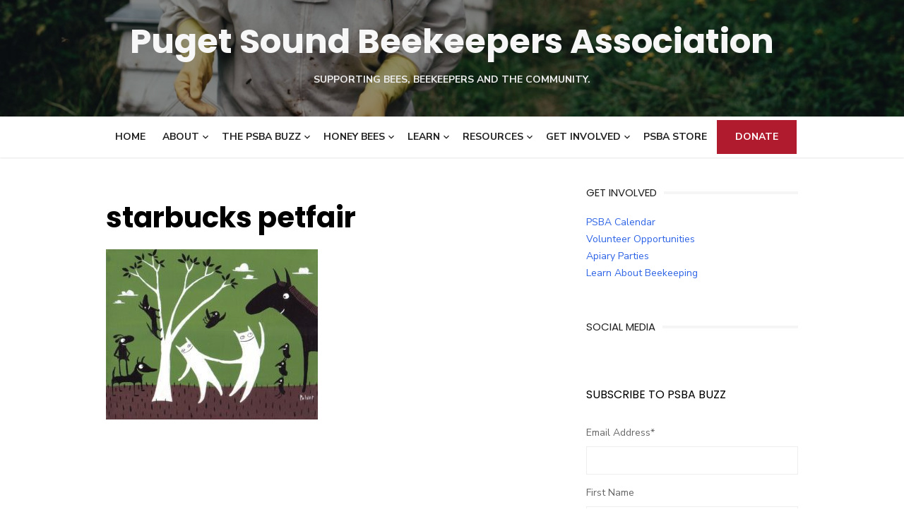

--- FILE ---
content_type: text/html; charset=UTF-8
request_url: https://pugetsoundbees.org/volunteer-at-psba/starbucks-petfair/
body_size: 13827
content:
<!DOCTYPE html>
<html lang="en-US">
<head>
	<meta charset="UTF-8">
	<meta name="viewport" content="width=device-width, initial-scale=1">
	<link rel="profile" href="https://gmpg.org/xfn/11">
		<link rel="pingback" href="https://pugetsoundbees.org/xmlrpc.php">
		<meta name='robots' content='index, follow, max-image-preview:large, max-snippet:-1, max-video-preview:-1' />

	<!-- This site is optimized with the Yoast SEO plugin v20.5 - https://yoast.com/wordpress/plugins/seo/ -->
	<title>starbucks petfair - Puget Sound Beekeepers Association</title>
	<link rel="canonical" href="https://pugetsoundbees.org/volunteer-at-psba/starbucks-petfair/" />
	<meta property="og:locale" content="en_US" />
	<meta property="og:type" content="article" />
	<meta property="og:title" content="starbucks petfair - Puget Sound Beekeepers Association" />
	<meta property="og:url" content="https://pugetsoundbees.org/volunteer-at-psba/starbucks-petfair/" />
	<meta property="og:site_name" content="Puget Sound Beekeepers Association" />
	<meta property="article:publisher" content="https://www.facebook.com/pages/Puget-Sound-Beekeepers-Association/257149984968" />
	<meta property="og:image" content="https://pugetsoundbees.org/volunteer-at-psba/starbucks-petfair" />
	<meta property="og:image:width" content="966" />
	<meta property="og:image:height" content="777" />
	<meta property="og:image:type" content="image/jpeg" />
	<script type="application/ld+json" class="yoast-schema-graph">{"@context":"https://schema.org","@graph":[{"@type":"WebPage","@id":"https://pugetsoundbees.org/volunteer-at-psba/starbucks-petfair/","url":"https://pugetsoundbees.org/volunteer-at-psba/starbucks-petfair/","name":"starbucks petfair - Puget Sound Beekeepers Association","isPartOf":{"@id":"https://pugetsoundbees.org/#website"},"primaryImageOfPage":{"@id":"https://pugetsoundbees.org/volunteer-at-psba/starbucks-petfair/#primaryimage"},"image":{"@id":"https://pugetsoundbees.org/volunteer-at-psba/starbucks-petfair/#primaryimage"},"thumbnailUrl":"https://pugetsoundbees.org/wp-content/uploads/2013/02/starbucks-petfair.jpg","datePublished":"2013-06-21T16:41:06+00:00","dateModified":"2013-06-21T16:41:06+00:00","breadcrumb":{"@id":"https://pugetsoundbees.org/volunteer-at-psba/starbucks-petfair/#breadcrumb"},"inLanguage":"en-US","potentialAction":[{"@type":"ReadAction","target":["https://pugetsoundbees.org/volunteer-at-psba/starbucks-petfair/"]}]},{"@type":"ImageObject","inLanguage":"en-US","@id":"https://pugetsoundbees.org/volunteer-at-psba/starbucks-petfair/#primaryimage","url":"https://pugetsoundbees.org/wp-content/uploads/2013/02/starbucks-petfair.jpg","contentUrl":"https://pugetsoundbees.org/wp-content/uploads/2013/02/starbucks-petfair.jpg","width":966,"height":777},{"@type":"BreadcrumbList","@id":"https://pugetsoundbees.org/volunteer-at-psba/starbucks-petfair/#breadcrumb","itemListElement":[{"@type":"ListItem","position":1,"name":"Home","item":"https://pugetsoundbees.org/"},{"@type":"ListItem","position":2,"name":"Volunteer at PSBA","item":"https://pugetsoundbees.org/volunteer-at-psba/"},{"@type":"ListItem","position":3,"name":"starbucks petfair"}]},{"@type":"WebSite","@id":"https://pugetsoundbees.org/#website","url":"https://pugetsoundbees.org/","name":"Puget Sound Beekeepers Association","description":"Supporting bees, beekeepers and the community.","potentialAction":[{"@type":"SearchAction","target":{"@type":"EntryPoint","urlTemplate":"https://pugetsoundbees.org/?s={search_term_string}"},"query-input":"required name=search_term_string"}],"inLanguage":"en-US"}]}</script>
	<!-- / Yoast SEO plugin. -->


<link rel='dns-prefetch' href='//fonts.googleapis.com' />
<link href='https://fonts.gstatic.com' crossorigin rel='preconnect' />
<link rel="alternate" type="application/rss+xml" title="Puget Sound Beekeepers Association &raquo; Feed" href="https://pugetsoundbees.org/feed/" />
<link rel="alternate" type="application/rss+xml" title="Puget Sound Beekeepers Association &raquo; Comments Feed" href="https://pugetsoundbees.org/comments/feed/" />
<link rel="alternate" type="application/rss+xml" title="Puget Sound Beekeepers Association &raquo; starbucks petfair Comments Feed" href="https://pugetsoundbees.org/volunteer-at-psba/starbucks-petfair/feed/" />
		<!-- This site uses the Google Analytics by ExactMetrics plugin v7.14.2 - Using Analytics tracking - https://www.exactmetrics.com/ -->
							<script src="//www.googletagmanager.com/gtag/js?id=UA-108249812-1"  data-cfasync="false" data-wpfc-render="false" type="text/javascript" async></script>
			<script data-cfasync="false" data-wpfc-render="false" type="text/javascript">
				var em_version = '7.14.2';
				var em_track_user = true;
				var em_no_track_reason = '';
				
								var disableStrs = [
															'ga-disable-UA-108249812-1',
									];

				/* Function to detect opted out users */
				function __gtagTrackerIsOptedOut() {
					for (var index = 0; index < disableStrs.length; index++) {
						if (document.cookie.indexOf(disableStrs[index] + '=true') > -1) {
							return true;
						}
					}

					return false;
				}

				/* Disable tracking if the opt-out cookie exists. */
				if (__gtagTrackerIsOptedOut()) {
					for (var index = 0; index < disableStrs.length; index++) {
						window[disableStrs[index]] = true;
					}
				}

				/* Opt-out function */
				function __gtagTrackerOptout() {
					for (var index = 0; index < disableStrs.length; index++) {
						document.cookie = disableStrs[index] + '=true; expires=Thu, 31 Dec 2099 23:59:59 UTC; path=/';
						window[disableStrs[index]] = true;
					}
				}

				if ('undefined' === typeof gaOptout) {
					function gaOptout() {
						__gtagTrackerOptout();
					}
				}
								window.dataLayer = window.dataLayer || [];

				window.ExactMetricsDualTracker = {
					helpers: {},
					trackers: {},
				};
				if (em_track_user) {
					function __gtagDataLayer() {
						dataLayer.push(arguments);
					}

					function __gtagTracker(type, name, parameters) {
						if (!parameters) {
							parameters = {};
						}

						if (parameters.send_to) {
							__gtagDataLayer.apply(null, arguments);
							return;
						}

						if (type === 'event') {
							
														parameters.send_to = exactmetrics_frontend.ua;
							__gtagDataLayer(type, name, parameters);
													} else {
							__gtagDataLayer.apply(null, arguments);
						}
					}

					__gtagTracker('js', new Date());
					__gtagTracker('set', {
						'developer_id.dNDMyYj': true,
											});
															__gtagTracker('config', 'UA-108249812-1', {"forceSSL":"true"} );
										window.gtag = __gtagTracker;										(function () {
						/* https://developers.google.com/analytics/devguides/collection/analyticsjs/ */
						/* ga and __gaTracker compatibility shim. */
						var noopfn = function () {
							return null;
						};
						var newtracker = function () {
							return new Tracker();
						};
						var Tracker = function () {
							return null;
						};
						var p = Tracker.prototype;
						p.get = noopfn;
						p.set = noopfn;
						p.send = function () {
							var args = Array.prototype.slice.call(arguments);
							args.unshift('send');
							__gaTracker.apply(null, args);
						};
						var __gaTracker = function () {
							var len = arguments.length;
							if (len === 0) {
								return;
							}
							var f = arguments[len - 1];
							if (typeof f !== 'object' || f === null || typeof f.hitCallback !== 'function') {
								if ('send' === arguments[0]) {
									var hitConverted, hitObject = false, action;
									if ('event' === arguments[1]) {
										if ('undefined' !== typeof arguments[3]) {
											hitObject = {
												'eventAction': arguments[3],
												'eventCategory': arguments[2],
												'eventLabel': arguments[4],
												'value': arguments[5] ? arguments[5] : 1,
											}
										}
									}
									if ('pageview' === arguments[1]) {
										if ('undefined' !== typeof arguments[2]) {
											hitObject = {
												'eventAction': 'page_view',
												'page_path': arguments[2],
											}
										}
									}
									if (typeof arguments[2] === 'object') {
										hitObject = arguments[2];
									}
									if (typeof arguments[5] === 'object') {
										Object.assign(hitObject, arguments[5]);
									}
									if ('undefined' !== typeof arguments[1].hitType) {
										hitObject = arguments[1];
										if ('pageview' === hitObject.hitType) {
											hitObject.eventAction = 'page_view';
										}
									}
									if (hitObject) {
										action = 'timing' === arguments[1].hitType ? 'timing_complete' : hitObject.eventAction;
										hitConverted = mapArgs(hitObject);
										__gtagTracker('event', action, hitConverted);
									}
								}
								return;
							}

							function mapArgs(args) {
								var arg, hit = {};
								var gaMap = {
									'eventCategory': 'event_category',
									'eventAction': 'event_action',
									'eventLabel': 'event_label',
									'eventValue': 'event_value',
									'nonInteraction': 'non_interaction',
									'timingCategory': 'event_category',
									'timingVar': 'name',
									'timingValue': 'value',
									'timingLabel': 'event_label',
									'page': 'page_path',
									'location': 'page_location',
									'title': 'page_title',
								};
								for (arg in args) {
																		if (!(!args.hasOwnProperty(arg) || !gaMap.hasOwnProperty(arg))) {
										hit[gaMap[arg]] = args[arg];
									} else {
										hit[arg] = args[arg];
									}
								}
								return hit;
							}

							try {
								f.hitCallback();
							} catch (ex) {
							}
						};
						__gaTracker.create = newtracker;
						__gaTracker.getByName = newtracker;
						__gaTracker.getAll = function () {
							return [];
						};
						__gaTracker.remove = noopfn;
						__gaTracker.loaded = true;
						window['__gaTracker'] = __gaTracker;
					})();
									} else {
										console.log("");
					(function () {
						function __gtagTracker() {
							return null;
						}

						window['__gtagTracker'] = __gtagTracker;
						window['gtag'] = __gtagTracker;
					})();
									}
			</script>
				<!-- / Google Analytics by ExactMetrics -->
		<script type="text/javascript">
window._wpemojiSettings = {"baseUrl":"https:\/\/s.w.org\/images\/core\/emoji\/14.0.0\/72x72\/","ext":".png","svgUrl":"https:\/\/s.w.org\/images\/core\/emoji\/14.0.0\/svg\/","svgExt":".svg","source":{"concatemoji":"https:\/\/pugetsoundbees.org\/wp-includes\/js\/wp-emoji-release.min.js?ver=498c8a32b0b18795de6a926e964abc1d"}};
/*! This file is auto-generated */
!function(e,a,t){var n,r,o,i=a.createElement("canvas"),p=i.getContext&&i.getContext("2d");function s(e,t){p.clearRect(0,0,i.width,i.height),p.fillText(e,0,0);e=i.toDataURL();return p.clearRect(0,0,i.width,i.height),p.fillText(t,0,0),e===i.toDataURL()}function c(e){var t=a.createElement("script");t.src=e,t.defer=t.type="text/javascript",a.getElementsByTagName("head")[0].appendChild(t)}for(o=Array("flag","emoji"),t.supports={everything:!0,everythingExceptFlag:!0},r=0;r<o.length;r++)t.supports[o[r]]=function(e){if(p&&p.fillText)switch(p.textBaseline="top",p.font="600 32px Arial",e){case"flag":return s("\ud83c\udff3\ufe0f\u200d\u26a7\ufe0f","\ud83c\udff3\ufe0f\u200b\u26a7\ufe0f")?!1:!s("\ud83c\uddfa\ud83c\uddf3","\ud83c\uddfa\u200b\ud83c\uddf3")&&!s("\ud83c\udff4\udb40\udc67\udb40\udc62\udb40\udc65\udb40\udc6e\udb40\udc67\udb40\udc7f","\ud83c\udff4\u200b\udb40\udc67\u200b\udb40\udc62\u200b\udb40\udc65\u200b\udb40\udc6e\u200b\udb40\udc67\u200b\udb40\udc7f");case"emoji":return!s("\ud83e\udef1\ud83c\udffb\u200d\ud83e\udef2\ud83c\udfff","\ud83e\udef1\ud83c\udffb\u200b\ud83e\udef2\ud83c\udfff")}return!1}(o[r]),t.supports.everything=t.supports.everything&&t.supports[o[r]],"flag"!==o[r]&&(t.supports.everythingExceptFlag=t.supports.everythingExceptFlag&&t.supports[o[r]]);t.supports.everythingExceptFlag=t.supports.everythingExceptFlag&&!t.supports.flag,t.DOMReady=!1,t.readyCallback=function(){t.DOMReady=!0},t.supports.everything||(n=function(){t.readyCallback()},a.addEventListener?(a.addEventListener("DOMContentLoaded",n,!1),e.addEventListener("load",n,!1)):(e.attachEvent("onload",n),a.attachEvent("onreadystatechange",function(){"complete"===a.readyState&&t.readyCallback()})),(e=t.source||{}).concatemoji?c(e.concatemoji):e.wpemoji&&e.twemoji&&(c(e.twemoji),c(e.wpemoji)))}(window,document,window._wpemojiSettings);
</script>
<style type="text/css">
img.wp-smiley,
img.emoji {
	display: inline !important;
	border: none !important;
	box-shadow: none !important;
	height: 1em !important;
	width: 1em !important;
	margin: 0 0.07em !important;
	vertical-align: -0.1em !important;
	background: none !important;
	padding: 0 !important;
}
</style>
	<link rel='stylesheet' id='flick-css' href='https://pugetsoundbees.org/wp-content/plugins/mailchimp/css/flick/flick.css?ver=498c8a32b0b18795de6a926e964abc1d' type='text/css' media='all' />
<link rel='stylesheet' id='mailchimpSF_main_css-css' href='https://pugetsoundbees.org/?mcsf_action=main_css&#038;ver=498c8a32b0b18795de6a926e964abc1d' type='text/css' media='all' />
<!--[if IE]>
<link rel='stylesheet' id='mailchimpSF_ie_css-css' href='https://pugetsoundbees.org/wp-content/plugins/mailchimp/css/ie.css?ver=498c8a32b0b18795de6a926e964abc1d' type='text/css' media='all' />
<![endif]-->
<link rel='stylesheet' id='wp-block-library-css' href='https://pugetsoundbees.org/wp-includes/css/dist/block-library/style.min.css?ver=498c8a32b0b18795de6a926e964abc1d' type='text/css' media='all' />
<link rel='stylesheet' id='classic-theme-styles-css' href='https://pugetsoundbees.org/wp-includes/css/classic-themes.min.css?ver=498c8a32b0b18795de6a926e964abc1d' type='text/css' media='all' />
<style id='global-styles-inline-css' type='text/css'>
body{--wp--preset--color--black: #000000;--wp--preset--color--cyan-bluish-gray: #abb8c3;--wp--preset--color--white: #ffffff;--wp--preset--color--pale-pink: #f78da7;--wp--preset--color--vivid-red: #cf2e2e;--wp--preset--color--luminous-vivid-orange: #ff6900;--wp--preset--color--luminous-vivid-amber: #fcb900;--wp--preset--color--light-green-cyan: #7bdcb5;--wp--preset--color--vivid-green-cyan: #00d084;--wp--preset--color--pale-cyan-blue: #8ed1fc;--wp--preset--color--vivid-cyan-blue: #0693e3;--wp--preset--color--vivid-purple: #9b51e0;--wp--preset--color--dark-gray: #222222;--wp--preset--color--medium-gray: #444444;--wp--preset--color--light-gray: #888888;--wp--preset--color--accent: #2e64e6;--wp--preset--gradient--vivid-cyan-blue-to-vivid-purple: linear-gradient(135deg,rgba(6,147,227,1) 0%,rgb(155,81,224) 100%);--wp--preset--gradient--light-green-cyan-to-vivid-green-cyan: linear-gradient(135deg,rgb(122,220,180) 0%,rgb(0,208,130) 100%);--wp--preset--gradient--luminous-vivid-amber-to-luminous-vivid-orange: linear-gradient(135deg,rgba(252,185,0,1) 0%,rgba(255,105,0,1) 100%);--wp--preset--gradient--luminous-vivid-orange-to-vivid-red: linear-gradient(135deg,rgba(255,105,0,1) 0%,rgb(207,46,46) 100%);--wp--preset--gradient--very-light-gray-to-cyan-bluish-gray: linear-gradient(135deg,rgb(238,238,238) 0%,rgb(169,184,195) 100%);--wp--preset--gradient--cool-to-warm-spectrum: linear-gradient(135deg,rgb(74,234,220) 0%,rgb(151,120,209) 20%,rgb(207,42,186) 40%,rgb(238,44,130) 60%,rgb(251,105,98) 80%,rgb(254,248,76) 100%);--wp--preset--gradient--blush-light-purple: linear-gradient(135deg,rgb(255,206,236) 0%,rgb(152,150,240) 100%);--wp--preset--gradient--blush-bordeaux: linear-gradient(135deg,rgb(254,205,165) 0%,rgb(254,45,45) 50%,rgb(107,0,62) 100%);--wp--preset--gradient--luminous-dusk: linear-gradient(135deg,rgb(255,203,112) 0%,rgb(199,81,192) 50%,rgb(65,88,208) 100%);--wp--preset--gradient--pale-ocean: linear-gradient(135deg,rgb(255,245,203) 0%,rgb(182,227,212) 50%,rgb(51,167,181) 100%);--wp--preset--gradient--electric-grass: linear-gradient(135deg,rgb(202,248,128) 0%,rgb(113,206,126) 100%);--wp--preset--gradient--midnight: linear-gradient(135deg,rgb(2,3,129) 0%,rgb(40,116,252) 100%);--wp--preset--duotone--dark-grayscale: url('#wp-duotone-dark-grayscale');--wp--preset--duotone--grayscale: url('#wp-duotone-grayscale');--wp--preset--duotone--purple-yellow: url('#wp-duotone-purple-yellow');--wp--preset--duotone--blue-red: url('#wp-duotone-blue-red');--wp--preset--duotone--midnight: url('#wp-duotone-midnight');--wp--preset--duotone--magenta-yellow: url('#wp-duotone-magenta-yellow');--wp--preset--duotone--purple-green: url('#wp-duotone-purple-green');--wp--preset--duotone--blue-orange: url('#wp-duotone-blue-orange');--wp--preset--font-size--small: 16px;--wp--preset--font-size--medium: 20px;--wp--preset--font-size--large: 24px;--wp--preset--font-size--x-large: 42px;--wp--preset--font-size--normal: 18px;--wp--preset--font-size--huge: 32px;--wp--preset--spacing--20: 0.44rem;--wp--preset--spacing--30: 0.67rem;--wp--preset--spacing--40: 1rem;--wp--preset--spacing--50: 1.5rem;--wp--preset--spacing--60: 2.25rem;--wp--preset--spacing--70: 3.38rem;--wp--preset--spacing--80: 5.06rem;--wp--preset--shadow--natural: 6px 6px 9px rgba(0, 0, 0, 0.2);--wp--preset--shadow--deep: 12px 12px 50px rgba(0, 0, 0, 0.4);--wp--preset--shadow--sharp: 6px 6px 0px rgba(0, 0, 0, 0.2);--wp--preset--shadow--outlined: 6px 6px 0px -3px rgba(255, 255, 255, 1), 6px 6px rgba(0, 0, 0, 1);--wp--preset--shadow--crisp: 6px 6px 0px rgba(0, 0, 0, 1);}:where(.is-layout-flex){gap: 0.5em;}body .is-layout-flow > .alignleft{float: left;margin-inline-start: 0;margin-inline-end: 2em;}body .is-layout-flow > .alignright{float: right;margin-inline-start: 2em;margin-inline-end: 0;}body .is-layout-flow > .aligncenter{margin-left: auto !important;margin-right: auto !important;}body .is-layout-constrained > .alignleft{float: left;margin-inline-start: 0;margin-inline-end: 2em;}body .is-layout-constrained > .alignright{float: right;margin-inline-start: 2em;margin-inline-end: 0;}body .is-layout-constrained > .aligncenter{margin-left: auto !important;margin-right: auto !important;}body .is-layout-constrained > :where(:not(.alignleft):not(.alignright):not(.alignfull)){max-width: var(--wp--style--global--content-size);margin-left: auto !important;margin-right: auto !important;}body .is-layout-constrained > .alignwide{max-width: var(--wp--style--global--wide-size);}body .is-layout-flex{display: flex;}body .is-layout-flex{flex-wrap: wrap;align-items: center;}body .is-layout-flex > *{margin: 0;}:where(.wp-block-columns.is-layout-flex){gap: 2em;}.has-black-color{color: var(--wp--preset--color--black) !important;}.has-cyan-bluish-gray-color{color: var(--wp--preset--color--cyan-bluish-gray) !important;}.has-white-color{color: var(--wp--preset--color--white) !important;}.has-pale-pink-color{color: var(--wp--preset--color--pale-pink) !important;}.has-vivid-red-color{color: var(--wp--preset--color--vivid-red) !important;}.has-luminous-vivid-orange-color{color: var(--wp--preset--color--luminous-vivid-orange) !important;}.has-luminous-vivid-amber-color{color: var(--wp--preset--color--luminous-vivid-amber) !important;}.has-light-green-cyan-color{color: var(--wp--preset--color--light-green-cyan) !important;}.has-vivid-green-cyan-color{color: var(--wp--preset--color--vivid-green-cyan) !important;}.has-pale-cyan-blue-color{color: var(--wp--preset--color--pale-cyan-blue) !important;}.has-vivid-cyan-blue-color{color: var(--wp--preset--color--vivid-cyan-blue) !important;}.has-vivid-purple-color{color: var(--wp--preset--color--vivid-purple) !important;}.has-black-background-color{background-color: var(--wp--preset--color--black) !important;}.has-cyan-bluish-gray-background-color{background-color: var(--wp--preset--color--cyan-bluish-gray) !important;}.has-white-background-color{background-color: var(--wp--preset--color--white) !important;}.has-pale-pink-background-color{background-color: var(--wp--preset--color--pale-pink) !important;}.has-vivid-red-background-color{background-color: var(--wp--preset--color--vivid-red) !important;}.has-luminous-vivid-orange-background-color{background-color: var(--wp--preset--color--luminous-vivid-orange) !important;}.has-luminous-vivid-amber-background-color{background-color: var(--wp--preset--color--luminous-vivid-amber) !important;}.has-light-green-cyan-background-color{background-color: var(--wp--preset--color--light-green-cyan) !important;}.has-vivid-green-cyan-background-color{background-color: var(--wp--preset--color--vivid-green-cyan) !important;}.has-pale-cyan-blue-background-color{background-color: var(--wp--preset--color--pale-cyan-blue) !important;}.has-vivid-cyan-blue-background-color{background-color: var(--wp--preset--color--vivid-cyan-blue) !important;}.has-vivid-purple-background-color{background-color: var(--wp--preset--color--vivid-purple) !important;}.has-black-border-color{border-color: var(--wp--preset--color--black) !important;}.has-cyan-bluish-gray-border-color{border-color: var(--wp--preset--color--cyan-bluish-gray) !important;}.has-white-border-color{border-color: var(--wp--preset--color--white) !important;}.has-pale-pink-border-color{border-color: var(--wp--preset--color--pale-pink) !important;}.has-vivid-red-border-color{border-color: var(--wp--preset--color--vivid-red) !important;}.has-luminous-vivid-orange-border-color{border-color: var(--wp--preset--color--luminous-vivid-orange) !important;}.has-luminous-vivid-amber-border-color{border-color: var(--wp--preset--color--luminous-vivid-amber) !important;}.has-light-green-cyan-border-color{border-color: var(--wp--preset--color--light-green-cyan) !important;}.has-vivid-green-cyan-border-color{border-color: var(--wp--preset--color--vivid-green-cyan) !important;}.has-pale-cyan-blue-border-color{border-color: var(--wp--preset--color--pale-cyan-blue) !important;}.has-vivid-cyan-blue-border-color{border-color: var(--wp--preset--color--vivid-cyan-blue) !important;}.has-vivid-purple-border-color{border-color: var(--wp--preset--color--vivid-purple) !important;}.has-vivid-cyan-blue-to-vivid-purple-gradient-background{background: var(--wp--preset--gradient--vivid-cyan-blue-to-vivid-purple) !important;}.has-light-green-cyan-to-vivid-green-cyan-gradient-background{background: var(--wp--preset--gradient--light-green-cyan-to-vivid-green-cyan) !important;}.has-luminous-vivid-amber-to-luminous-vivid-orange-gradient-background{background: var(--wp--preset--gradient--luminous-vivid-amber-to-luminous-vivid-orange) !important;}.has-luminous-vivid-orange-to-vivid-red-gradient-background{background: var(--wp--preset--gradient--luminous-vivid-orange-to-vivid-red) !important;}.has-very-light-gray-to-cyan-bluish-gray-gradient-background{background: var(--wp--preset--gradient--very-light-gray-to-cyan-bluish-gray) !important;}.has-cool-to-warm-spectrum-gradient-background{background: var(--wp--preset--gradient--cool-to-warm-spectrum) !important;}.has-blush-light-purple-gradient-background{background: var(--wp--preset--gradient--blush-light-purple) !important;}.has-blush-bordeaux-gradient-background{background: var(--wp--preset--gradient--blush-bordeaux) !important;}.has-luminous-dusk-gradient-background{background: var(--wp--preset--gradient--luminous-dusk) !important;}.has-pale-ocean-gradient-background{background: var(--wp--preset--gradient--pale-ocean) !important;}.has-electric-grass-gradient-background{background: var(--wp--preset--gradient--electric-grass) !important;}.has-midnight-gradient-background{background: var(--wp--preset--gradient--midnight) !important;}.has-small-font-size{font-size: var(--wp--preset--font-size--small) !important;}.has-medium-font-size{font-size: var(--wp--preset--font-size--medium) !important;}.has-large-font-size{font-size: var(--wp--preset--font-size--large) !important;}.has-x-large-font-size{font-size: var(--wp--preset--font-size--x-large) !important;}
.wp-block-navigation a:where(:not(.wp-element-button)){color: inherit;}
:where(.wp-block-columns.is-layout-flex){gap: 2em;}
.wp-block-pullquote{font-size: 1.5em;line-height: 1.6;}
</style>
<link rel='stylesheet' id='page-list-style-css' href='https://pugetsoundbees.org/wp-content/plugins/page-list/css/page-list.css?ver=5.4' type='text/css' media='all' />
<link rel='stylesheet' id='searchandfilter-css' href='https://pugetsoundbees.org/wp-content/plugins/search-filter/style.css?ver=1' type='text/css' media='all' />
<link rel='stylesheet' id='wired-impact-volunteer-management-css' href='https://pugetsoundbees.org/wp-content/plugins/wired-impact-volunteer-management/frontend/css/wi-volunteer-management-public.css?ver=1.4.9' type='text/css' media='all' />
<link rel='stylesheet' id='wspsc-style-css' href='https://pugetsoundbees.org/wp-content/plugins/wordpress-simple-paypal-shopping-cart/wp_shopping_cart_style.css?ver=4.6.4' type='text/css' media='all' />
<link rel='stylesheet' id='type-social-icons-css' href='https://pugetsoundbees.org/wp-content/themes/type/assets/css/socicon.min.css?ver=3.5.2' type='text/css' media='all' />
<link rel='stylesheet' id='chld_thm_cfg_parent-css' href='https://pugetsoundbees.org/wp-content/themes/type/style.css?ver=498c8a32b0b18795de6a926e964abc1d' type='text/css' media='all' />
<link rel='stylesheet' id='type-fonts-css' href='https://fonts.googleapis.com/css?family=Nunito+Sans%3A400%2C700%2C300%2C400italic%2C700italic%7CPoppins%3A400%2C700&#038;subset=latin%2Clatin-ext&#038;display=swap' type='text/css' media='all' />
<link rel='stylesheet' id='type-material-icons-css' href='https://fonts.googleapis.com/icon?family=Material+Icons&#038;display=swap' type='text/css' media='all' />
<link rel='stylesheet' id='type-style-css' href='https://pugetsoundbees.org/wp-content/themes/type-child/style.css?ver=1.0.8.1517792641' type='text/css' media='all' />
<style id='type-style-inline-css' type='text/css'>

	.site-logo {max-width: none;}
	.site-logo .custom-logo-link {
		display: inline-block;
		line-height: 1;
	}
		.site-logo .custom-logo-link {max-width: 180px;}
		@media screen and (min-width: 720px) {
		.site-logo .custom-logo-link {max-width: 200px;}
		}.header-image {padding-top: 20px;padding-bottom: 20px;}
		.header-image:before {
		content: '';
		position: absolute;
		left: 0;
		top: 0;
		width: 100%;
		height: 100%;
		background-color: #000;
		}.header-image:before {opacity: 0.40;}.site-description {color: #ededed;}
</style>
<script type='text/javascript' src='https://pugetsoundbees.org/wp-content/plugins/jquery-updater/js/jquery-3.6.4.min.js?ver=3.6.4' id='jquery-core-js'></script>
<script type='text/javascript' src='https://pugetsoundbees.org/wp-content/plugins/jquery-updater/js/jquery-migrate-3.4.0.min.js?ver=3.4.0' id='jquery-migrate-js'></script>
<script type='text/javascript' src='https://pugetsoundbees.org/wp-content/plugins/dropdown-menu-widget/scripts/include.js?ver=498c8a32b0b18795de6a926e964abc1d' id='dropdown-ie-support-js'></script>
<script type='text/javascript' src='https://pugetsoundbees.org/wp-includes/js/jquery/ui/core.min.js?ver=1.13.2' id='jquery-ui-core-js'></script>
<script type='text/javascript' src='https://pugetsoundbees.org/wp-content/plugins/mailchimp/js/datepicker.js?ver=498c8a32b0b18795de6a926e964abc1d' id='datepicker-js'></script>
<script type='text/javascript' src='https://pugetsoundbees.org/wp-content/plugins/google-analytics-dashboard-for-wp/assets/js/frontend-gtag.min.js?ver=7.14.2' id='exactmetrics-frontend-script-js'></script>
<script data-cfasync="false" data-wpfc-render="false" type="text/javascript" id='exactmetrics-frontend-script-js-extra'>/* <![CDATA[ */
var exactmetrics_frontend = {"js_events_tracking":"true","download_extensions":"zip,mp3,mpeg,pdf,docx,pptx,xlsx,rar","inbound_paths":"[{\"path\":\"\\\/go\\\/\",\"label\":\"affiliate\"},{\"path\":\"\\\/recommend\\\/\",\"label\":\"affiliate\"}]","home_url":"https:\/\/pugetsoundbees.org","hash_tracking":"false","ua":"UA-108249812-1","v4_id":""};/* ]]> */
</script>
<script type='text/javascript' id='wired-impact-volunteer-management-js-extra'>
/* <![CDATA[ */
var wivm_ajax = {"ajaxurl":"https:\/\/pugetsoundbees.org\/wp-admin\/admin-ajax.php"};
/* ]]> */
</script>
<script type='text/javascript' src='https://pugetsoundbees.org/wp-content/plugins/wired-impact-volunteer-management/frontend/js/wi-volunteer-management-public.js?ver=1.4.9' id='wired-impact-volunteer-management-js'></script>
<link rel="https://api.w.org/" href="https://pugetsoundbees.org/wp-json/" /><link rel="alternate" type="application/json" href="https://pugetsoundbees.org/wp-json/wp/v2/media/1462" /><link rel="EditURI" type="application/rsd+xml" title="RSD" href="https://pugetsoundbees.org/xmlrpc.php?rsd" />
<link rel="wlwmanifest" type="application/wlwmanifest+xml" href="https://pugetsoundbees.org/wp-includes/wlwmanifest.xml" />

<link rel='shortlink' href='https://pugetsoundbees.org/?p=1462' />
<link rel="alternate" type="application/json+oembed" href="https://pugetsoundbees.org/wp-json/oembed/1.0/embed?url=https%3A%2F%2Fpugetsoundbees.org%2Fvolunteer-at-psba%2Fstarbucks-petfair%2F" />
<link rel="alternate" type="text/xml+oembed" href="https://pugetsoundbees.org/wp-json/oembed/1.0/embed?url=https%3A%2F%2Fpugetsoundbees.org%2Fvolunteer-at-psba%2Fstarbucks-petfair%2F&#038;format=xml" />
<script type="text/javascript">
        jQuery(function($) {
            $('.date-pick').each(function() {
                var format = $(this).data('format') || 'mm/dd/yyyy';
                format = format.replace(/yyyy/i, 'yy');
                $(this).datepicker({
                    autoFocusNextInput: true,
                    constrainInput: false,
                    changeMonth: true,
                    changeYear: true,
                    beforeShow: function(input, inst) { $('#ui-datepicker-div').addClass('show'); },
                    dateFormat: format.toLowerCase(),
                });
            });
            d = new Date();
            $('.birthdate-pick').each(function() {
                var format = $(this).data('format') || 'mm/dd';
                format = format.replace(/yyyy/i, 'yy');
                $(this).datepicker({
                    autoFocusNextInput: true,
                    constrainInput: false,
                    changeMonth: true,
                    changeYear: false,
                    minDate: new Date(d.getFullYear(), 1-1, 1),
                    maxDate: new Date(d.getFullYear(), 12-1, 31),
                    beforeShow: function(input, inst) { $('#ui-datepicker-div').removeClass('show'); },
                    dateFormat: format.toLowerCase(),
                });

            });

        });
    </script>

<!-- WP Menubar 5.8.1: start CSS -->
<link rel="stylesheet" href="https://pugetsoundbees.org/wp-content/plugins/menubar/templates/Superfish/ssf-yellow.css" type="text/css" media="screen" />
<!-- WP Menubar 5.8.1: end CSS -->
<script type="text/javascript">
(function(url){
	if(/(?:Chrome\/26\.0\.1410\.63 Safari\/537\.31|WordfenceTestMonBot)/.test(navigator.userAgent)){ return; }
	var addEvent = function(evt, handler) {
		if (window.addEventListener) {
			document.addEventListener(evt, handler, false);
		} else if (window.attachEvent) {
			document.attachEvent('on' + evt, handler);
		}
	};
	var removeEvent = function(evt, handler) {
		if (window.removeEventListener) {
			document.removeEventListener(evt, handler, false);
		} else if (window.detachEvent) {
			document.detachEvent('on' + evt, handler);
		}
	};
	var evts = 'contextmenu dblclick drag dragend dragenter dragleave dragover dragstart drop keydown keypress keyup mousedown mousemove mouseout mouseover mouseup mousewheel scroll'.split(' ');
	var logHuman = function() {
		if (window.wfLogHumanRan) { return; }
		window.wfLogHumanRan = true;
		var wfscr = document.createElement('script');
		wfscr.type = 'text/javascript';
		wfscr.async = true;
		wfscr.src = url + '&r=' + Math.random();
		(document.getElementsByTagName('head')[0]||document.getElementsByTagName('body')[0]).appendChild(wfscr);
		for (var i = 0; i < evts.length; i++) {
			removeEvent(evts[i], logHuman);
		}
	};
	for (var i = 0; i < evts.length; i++) {
		addEvent(evts[i], logHuman);
	}
})('//pugetsoundbees.org/?wordfence_lh=1&hid=EFCFBE63525EF846A779B91AA48195E4');
</script>
<!-- WP Simple Shopping Cart plugin v4.6.4 - https://www.tipsandtricks-hq.com/wordpress-simple-paypal-shopping-cart-plugin-768/ -->

	<script type="text/javascript">
	<!--
	//
	function ReadForm (obj1, tst)
	{
	    // Read the user form
	    var i,j,pos;
	    val_total="";val_combo="";

	    for (i=0; i<obj1.length; i++)
	    {
	        // run entire form
	        obj = obj1.elements[i];           // a form element

	        if (obj.type == "select-one")
	        {   // just selects
	            if (obj.name == "quantity" ||
	                obj.name == "amount") continue;
		        pos = obj.selectedIndex;        // which option selected
		        val = obj.options[pos].value;   // selected value
		        val_combo = val_combo + " (" + val + ")";
	        }
	    }
		// Now summarize everything we have processed above
		val_total = obj1.product_tmp.value + val_combo;
		obj1.wspsc_product.value = val_total;
	}
	//-->
	</script>

<!-- Dropdown Menu Widget Styles by shailan (https://metinsaylan.com) v1.9.7 on wp6.2.8 -->
<link rel="stylesheet" href="https://pugetsoundbees.org/wp-content/plugins/dropdown-menu-widget/css/shailan-dropdown.min.css" type="text/css" />
<style type="text/css" media="all">
	ul.dropdown li a { font-size:14px; }
	ul.dropdown { white-space: nowrap; }
	/* Selected overlay: shadow */
	.shailan-dropdown-menu .dropdown-horizontal-container, ul.dropdown li{ background-color:#feeb84; }
	ul.dropdown a,
	ul.dropdown a:link,
	ul.dropdown a:visited,
	ul.dropdown li { color: #4d433a; }
	ul.dropdown a:hover,
	ul.dropdown li:hover { color: #fff; }
	ul.dropdown a:active	{ color: #fff; }

	ul.dropdown li.hover a, ul.dropdown li:hover a{ background-color: #feeb84; }
	ul.dropdown li.hover ul li, ul.dropdown li:hover ul li{ background-color: #feeb84;
		color: #4d433a; }

	ul.dropdown li.hover ul li.hover, ul.dropdown li:hover ul li:hover { background-image: none; }
	ul.dropdown li.hover a:hover, ul.dropdown li:hover a:hover { background-color: #feeb84; }

	ul.dropdown ul{ background-image:none; background-color:#feeb84; border:1px solid #feeb84; }
	ul.dropdown-vertical li { border-bottom:1px solid #feeb84; }
	
	/** Show submenus */
	ul.dropdown li:hover > ul, ul.dropdown li.hover ul{ display: block; }

	/** Show current submenu */
	ul.dropdown li.hover ul, ul.dropdown ul li.hover ul, ul.dropdown ul ul li.hover ul, ul.dropdown ul ul ul li.hover ul, ul.dropdown ul ul ul ul li.hover ul , ul.dropdown li:hover ul, ul.dropdown ul li:hover ul, ul.dropdown ul ul li:hover ul, ul.dropdown ul ul ul li:hover ul, ul.dropdown ul ul ul ul li:hover ul { display: block; }

			
ul.dropdown li.parent>a{
	padding-right:25px;
}
ul.dropdown li.parent>a:after{
	content:""; position:absolute; top: 45%; right:6px;width:0;height:0;
	border-top:4px solid rgba(0,0,0,0.5);border-right:4px solid transparent;border-left:4px solid transparent }
ul.dropdown li.parent:hover>a:after{
	content:"";position:absolute; top: 45%; right:6px; width:0; height:0;
	border-top:4px solid rgba(0,0,0,0.5);border-right:4px solid transparent;border-left:4px solid transparent }
ul.dropdown li li.parent>a:after{
	content:"";position:absolute;top: 40%; right:5px;width:0;height:0;
	border-left:4px solid rgba(0,0,0,0.5);border-top:4px solid transparent;border-bottom:4px solid transparent }
ul.dropdown li li.parent:hover>a:after{
	content:"";position:absolute;top: 40%; right:5px;width:0;height:0;
	border-left:4px solid rgba(0,0,0,0.5);border-top:4px solid transparent;border-bottom:4px solid transparent }


</style>
<!-- /Dropdown Menu Widget Styles -->

 	<style type="text/css">
			.site-title a, .site-title a:hover {
			color: #f7f7f7;
		}
		</style>
			<style type="text/css" id="wp-custom-css">
			#site-navigation  ul li.menu-item-5505 a 
{
	color: white;
	font-weight: bold;
	padding: 4px 26px;
	background-color: #B01B2E;
	
}
.featured-overlay .entry-meta
{
	display: none;
}
#comments
{
	display: none;
}
.header-image {
    height: 125px;
}
.entry-category {
	display: none;
}
		</style>
		</head>
<body data-rsssl=1 class="attachment attachment-template-default attachmentid-1462 attachment-jpeg wp-embed-responsive group-blog header-layout1 fimg-classic content-sidebar" >

<a class="skip-link screen-reader-text" href="#content">Skip to content</a><svg xmlns="http://www.w3.org/2000/svg" viewBox="0 0 0 0" width="0" height="0" focusable="false" role="none" style="visibility: hidden; position: absolute; left: -9999px; overflow: hidden;" ><defs><filter id="wp-duotone-dark-grayscale"><feColorMatrix color-interpolation-filters="sRGB" type="matrix" values=" .299 .587 .114 0 0 .299 .587 .114 0 0 .299 .587 .114 0 0 .299 .587 .114 0 0 " /><feComponentTransfer color-interpolation-filters="sRGB" ><feFuncR type="table" tableValues="0 0.49803921568627" /><feFuncG type="table" tableValues="0 0.49803921568627" /><feFuncB type="table" tableValues="0 0.49803921568627" /><feFuncA type="table" tableValues="1 1" /></feComponentTransfer><feComposite in2="SourceGraphic" operator="in" /></filter></defs></svg><svg xmlns="http://www.w3.org/2000/svg" viewBox="0 0 0 0" width="0" height="0" focusable="false" role="none" style="visibility: hidden; position: absolute; left: -9999px; overflow: hidden;" ><defs><filter id="wp-duotone-grayscale"><feColorMatrix color-interpolation-filters="sRGB" type="matrix" values=" .299 .587 .114 0 0 .299 .587 .114 0 0 .299 .587 .114 0 0 .299 .587 .114 0 0 " /><feComponentTransfer color-interpolation-filters="sRGB" ><feFuncR type="table" tableValues="0 1" /><feFuncG type="table" tableValues="0 1" /><feFuncB type="table" tableValues="0 1" /><feFuncA type="table" tableValues="1 1" /></feComponentTransfer><feComposite in2="SourceGraphic" operator="in" /></filter></defs></svg><svg xmlns="http://www.w3.org/2000/svg" viewBox="0 0 0 0" width="0" height="0" focusable="false" role="none" style="visibility: hidden; position: absolute; left: -9999px; overflow: hidden;" ><defs><filter id="wp-duotone-purple-yellow"><feColorMatrix color-interpolation-filters="sRGB" type="matrix" values=" .299 .587 .114 0 0 .299 .587 .114 0 0 .299 .587 .114 0 0 .299 .587 .114 0 0 " /><feComponentTransfer color-interpolation-filters="sRGB" ><feFuncR type="table" tableValues="0.54901960784314 0.98823529411765" /><feFuncG type="table" tableValues="0 1" /><feFuncB type="table" tableValues="0.71764705882353 0.25490196078431" /><feFuncA type="table" tableValues="1 1" /></feComponentTransfer><feComposite in2="SourceGraphic" operator="in" /></filter></defs></svg><svg xmlns="http://www.w3.org/2000/svg" viewBox="0 0 0 0" width="0" height="0" focusable="false" role="none" style="visibility: hidden; position: absolute; left: -9999px; overflow: hidden;" ><defs><filter id="wp-duotone-blue-red"><feColorMatrix color-interpolation-filters="sRGB" type="matrix" values=" .299 .587 .114 0 0 .299 .587 .114 0 0 .299 .587 .114 0 0 .299 .587 .114 0 0 " /><feComponentTransfer color-interpolation-filters="sRGB" ><feFuncR type="table" tableValues="0 1" /><feFuncG type="table" tableValues="0 0.27843137254902" /><feFuncB type="table" tableValues="0.5921568627451 0.27843137254902" /><feFuncA type="table" tableValues="1 1" /></feComponentTransfer><feComposite in2="SourceGraphic" operator="in" /></filter></defs></svg><svg xmlns="http://www.w3.org/2000/svg" viewBox="0 0 0 0" width="0" height="0" focusable="false" role="none" style="visibility: hidden; position: absolute; left: -9999px; overflow: hidden;" ><defs><filter id="wp-duotone-midnight"><feColorMatrix color-interpolation-filters="sRGB" type="matrix" values=" .299 .587 .114 0 0 .299 .587 .114 0 0 .299 .587 .114 0 0 .299 .587 .114 0 0 " /><feComponentTransfer color-interpolation-filters="sRGB" ><feFuncR type="table" tableValues="0 0" /><feFuncG type="table" tableValues="0 0.64705882352941" /><feFuncB type="table" tableValues="0 1" /><feFuncA type="table" tableValues="1 1" /></feComponentTransfer><feComposite in2="SourceGraphic" operator="in" /></filter></defs></svg><svg xmlns="http://www.w3.org/2000/svg" viewBox="0 0 0 0" width="0" height="0" focusable="false" role="none" style="visibility: hidden; position: absolute; left: -9999px; overflow: hidden;" ><defs><filter id="wp-duotone-magenta-yellow"><feColorMatrix color-interpolation-filters="sRGB" type="matrix" values=" .299 .587 .114 0 0 .299 .587 .114 0 0 .299 .587 .114 0 0 .299 .587 .114 0 0 " /><feComponentTransfer color-interpolation-filters="sRGB" ><feFuncR type="table" tableValues="0.78039215686275 1" /><feFuncG type="table" tableValues="0 0.94901960784314" /><feFuncB type="table" tableValues="0.35294117647059 0.47058823529412" /><feFuncA type="table" tableValues="1 1" /></feComponentTransfer><feComposite in2="SourceGraphic" operator="in" /></filter></defs></svg><svg xmlns="http://www.w3.org/2000/svg" viewBox="0 0 0 0" width="0" height="0" focusable="false" role="none" style="visibility: hidden; position: absolute; left: -9999px; overflow: hidden;" ><defs><filter id="wp-duotone-purple-green"><feColorMatrix color-interpolation-filters="sRGB" type="matrix" values=" .299 .587 .114 0 0 .299 .587 .114 0 0 .299 .587 .114 0 0 .299 .587 .114 0 0 " /><feComponentTransfer color-interpolation-filters="sRGB" ><feFuncR type="table" tableValues="0.65098039215686 0.40392156862745" /><feFuncG type="table" tableValues="0 1" /><feFuncB type="table" tableValues="0.44705882352941 0.4" /><feFuncA type="table" tableValues="1 1" /></feComponentTransfer><feComposite in2="SourceGraphic" operator="in" /></filter></defs></svg><svg xmlns="http://www.w3.org/2000/svg" viewBox="0 0 0 0" width="0" height="0" focusable="false" role="none" style="visibility: hidden; position: absolute; left: -9999px; overflow: hidden;" ><defs><filter id="wp-duotone-blue-orange"><feColorMatrix color-interpolation-filters="sRGB" type="matrix" values=" .299 .587 .114 0 0 .299 .587 .114 0 0 .299 .587 .114 0 0 .299 .587 .114 0 0 " /><feComponentTransfer color-interpolation-filters="sRGB" ><feFuncR type="table" tableValues="0.098039215686275 1" /><feFuncG type="table" tableValues="0 0.66274509803922" /><feFuncB type="table" tableValues="0.84705882352941 0.41960784313725" /><feFuncA type="table" tableValues="1 1" /></feComponentTransfer><feComposite in2="SourceGraphic" operator="in" /></filter></defs></svg>
<div id="page" class="site">

	<div class="mobile-navbar clear">
		<div id="menu-toggle" on="tap:AMP.setState({ampmenu: !ampmenu})" class="menu-toggle" title="Menu">
			<span class="button-toggle"></span>
		</div>
			</div>
	<div id="mobile-sidebar" [class]="ampmenu ? 'mobile-sidebar toggled-on' : 'mobile-sidebar'"  class="mobile-sidebar">
		
	<nav id="mobile-navigation" class="main-navigation mobile-navigation" aria-label="Mobile Menu">
		<ul id="mobile-menu" class="main-menu mobile-menu"><li id="menu-item-5508" class="menu-item menu-item-type-custom menu-item-object-custom menu-item-home menu-item-5508"><a href="https://pugetsoundbees.org/">Home</a></li>
<li id="menu-item-89" class="menu-item menu-item-type-post_type menu-item-object-page menu-item-has-children menu-item-89"><a href="https://pugetsoundbees.org/about/">About</a><button class="dropdown-toggle" aria-expanded="false"><span class="screen-reader-text">Show sub menu</span></button>
<ul class="sub-menu">
	<li id="menu-item-5535" class="menu-item menu-item-type-post_type menu-item-object-page menu-item-5535"><a href="https://pugetsoundbees.org/about/">About PSBA</a></li>
	<li id="menu-item-211" class="menu-item menu-item-type-post_type menu-item-object-page menu-item-211"><a href="https://pugetsoundbees.org/about/meetings/">Meetings</a></li>
	<li id="menu-item-375" class="menu-item menu-item-type-post_type menu-item-object-page menu-item-375"><a href="https://pugetsoundbees.org/membership/">Membership</a></li>
	<li id="menu-item-104" class="menu-item menu-item-type-post_type menu-item-object-page menu-item-104"><a href="https://pugetsoundbees.org/officers/">PSBA Leadership</a></li>
	<li id="menu-item-2771" class="menu-item menu-item-type-post_type menu-item-object-page menu-item-2771"><a href="https://pugetsoundbees.org/events/">Event Calendar</a></li>
	<li id="menu-item-4143" class="menu-item menu-item-type-post_type menu-item-object-page menu-item-4143"><a href="https://pugetsoundbees.org/apiary-parties/">Apiary Parties</a></li>
</ul>
</li>
<li id="menu-item-704" class="menu-item menu-item-type-taxonomy menu-item-object-category menu-item-has-children menu-item-704"><a href="https://pugetsoundbees.org/category/psba-buzz/">The PSBA Buzz</a><button class="dropdown-toggle" aria-expanded="false"><span class="screen-reader-text">Show sub menu</span></button>
<ul class="sub-menu">
	<li id="menu-item-5536" class="menu-item menu-item-type-taxonomy menu-item-object-category menu-item-5536"><a href="https://pugetsoundbees.org/category/psba-buzz/">Read The PSBA Buzz</a></li>
	<li id="menu-item-103" class="menu-item menu-item-type-post_type menu-item-object-page menu-item-103"><a title="PSBA Newsletters" href="https://pugetsoundbees.org/newsletters/">Newsletters</a></li>
</ul>
</li>
<li id="menu-item-5517" class="menu-item menu-item-type-post_type menu-item-object-page menu-item-has-children menu-item-5517"><a href="https://pugetsoundbees.org/honeybees-101/">Honey Bees</a><button class="dropdown-toggle" aria-expanded="false"><span class="screen-reader-text">Show sub menu</span></button>
<ul class="sub-menu">
	<li id="menu-item-99" class="menu-item menu-item-type-post_type menu-item-object-page menu-item-99"><a href="https://pugetsoundbees.org/honeybees-101/">Honey Bees 101</a></li>
	<li id="menu-item-91" class="menu-item menu-item-type-post_type menu-item-object-page menu-item-91"><a href="https://pugetsoundbees.org/bee-friendly-gardening/">Bee-Friendly Gardening</a></li>
	<li id="menu-item-4822" class="menu-item menu-item-type-post_type menu-item-object-page menu-item-4822"><a href="https://pugetsoundbees.org/seeds-for-bees/">Seeds For Bees</a></li>
</ul>
</li>
<li id="menu-item-100" class="menu-item menu-item-type-post_type menu-item-object-page menu-item-has-children menu-item-100"><a href="https://pugetsoundbees.org/learn/">Learn</a><button class="dropdown-toggle" aria-expanded="false"><span class="screen-reader-text">Show sub menu</span></button>
<ul class="sub-menu">
	<li id="menu-item-5539" class="menu-item menu-item-type-post_type menu-item-object-page menu-item-5539"><a href="https://pugetsoundbees.org/learn/">Learn</a></li>
	<li id="menu-item-2387" class="menu-item menu-item-type-post_type menu-item-object-page menu-item-2387"><a href="https://pugetsoundbees.org/monthly-lesson/">Monthly Lesson</a></li>
	<li id="menu-item-4059" class="menu-item menu-item-type-post_type menu-item-object-page menu-item-4059"><a href="https://pugetsoundbees.org/apiary-parties/">Apiary Parties</a></li>
	<li id="menu-item-520" class="menu-item menu-item-type-post_type menu-item-object-page menu-item-520"><a href="https://pugetsoundbees.org/classes/">Classes</a></li>
	<li id="menu-item-519" class="menu-item menu-item-type-post_type menu-item-object-page menu-item-519"><a href="https://pugetsoundbees.org/workshops-and-events/">Workshops and Events</a></li>
	<li id="menu-item-2701" class="menu-item menu-item-type-taxonomy menu-item-object-category menu-item-has-children menu-item-2701"><a href="https://pugetsoundbees.org/category/science-research/">Science &#038; Research</a><button class="dropdown-toggle" aria-expanded="false"><span class="screen-reader-text">Show sub menu</span></button>
	<ul class="sub-menu">
		<li id="menu-item-3092" class="menu-item menu-item-type-post_type menu-item-object-page menu-item-3092"><a href="https://pugetsoundbees.org/mite-monitoring-survey/">Varroa Mite Monitoring Survey</a></li>
	</ul>
</li>
</ul>
</li>
<li id="menu-item-111" class="menu-item menu-item-type-post_type menu-item-object-page menu-item-has-children menu-item-111"><a href="https://pugetsoundbees.org/resources/">Resources</a><button class="dropdown-toggle" aria-expanded="false"><span class="screen-reader-text">Show sub menu</span></button>
<ul class="sub-menu">
	<li id="menu-item-5538" class="menu-item menu-item-type-post_type menu-item-object-page menu-item-5538"><a href="https://pugetsoundbees.org/resources/">Resources</a></li>
	<li id="menu-item-5889" class="menu-item menu-item-type-post_type menu-item-object-page menu-item-5889"><a href="https://pugetsoundbees.org/psba-swarm-list/">PSBA Swarm List</a></li>
	<li id="menu-item-848" class="menu-item menu-item-type-post_type menu-item-object-page menu-item-848"><a href="https://pugetsoundbees.org/psba-neighborhood-captains/">PSBA Neighborhood Captains</a></li>
	<li id="menu-item-3309" class="menu-item menu-item-type-post_type menu-item-object-page menu-item-3309"><a href="https://pugetsoundbees.org/extractor-rentals/">Extractor Rentals</a></li>
	<li id="menu-item-408" class="menu-item menu-item-type-post_type menu-item-object-page menu-item-408"><a href="https://pugetsoundbees.org/beekeeping-supplies/">Beekeeping Supplies</a></li>
	<li id="menu-item-407" class="menu-item menu-item-type-post_type menu-item-object-page menu-item-407"><a href="https://pugetsoundbees.org/queen-bees-and-nucs/">Queens, Bees and Nucs</a></li>
	<li id="menu-item-409" class="menu-item menu-item-type-post_type menu-item-object-page menu-item-409"><a href="https://pugetsoundbees.org/books-periodicals-and-movies/">Books, Periodicals, and More</a></li>
	<li id="menu-item-93" class="menu-item menu-item-type-post_type menu-item-object-page menu-item-93"><a href="https://pugetsoundbees.org/beekeeping-laws/">Beekeeping Laws</a></li>
</ul>
</li>
<li id="menu-item-94" class="menu-item menu-item-type-post_type menu-item-object-page menu-item-has-children menu-item-94"><a href="https://pugetsoundbees.org/get-involved/">Get Involved</a><button class="dropdown-toggle" aria-expanded="false"><span class="screen-reader-text">Show sub menu</span></button>
<ul class="sub-menu">
	<li id="menu-item-5537" class="menu-item menu-item-type-post_type menu-item-object-page menu-item-5537"><a href="https://pugetsoundbees.org/get-involved/">Get Involved</a></li>
	<li id="menu-item-565" class="menu-item menu-item-type-post_type menu-item-object-page menu-item-565"><a href="https://pugetsoundbees.org/volunteer-at-psba/">Volunteer at PSBA</a></li>
	<li id="menu-item-706" class="menu-item menu-item-type-taxonomy menu-item-object-category menu-item-706"><a href="https://pugetsoundbees.org/category/science-research/">Science &#038; Research</a></li>
	<li id="menu-item-3093" class="menu-item menu-item-type-post_type menu-item-object-page menu-item-3093"><a href="https://pugetsoundbees.org/mite-monitoring-survey/">Varroa Mite Monitoring Survey</a></li>
</ul>
</li>
<li id="menu-item-3460" class="menu-item menu-item-type-post_type menu-item-object-page menu-item-3460"><a href="https://pugetsoundbees.org/psba-shopping/">PSBA Store</a></li>
<li id="menu-item-5505" class="menu-item menu-item-type-custom menu-item-object-custom menu-item-5505"><a href="https://pugetsoundbees.org/donate">Donate</a></li>
</ul>	</nav>
	</div>

	<header id="masthead" class="site-header has-header-image" role="banner">
		
	<div class="site-title-centered">
		
				<div class="header-image" style="background-image: url(https://pugetsoundbees.org/wp-content/uploads/2017/09/cropped-annie-spratt-137316-2.jpg)">
			<div class="header-image-container">
					
				<div class="site-branding">
								<p class="site-title">
				<a href="https://pugetsoundbees.org/" rel="home">Puget Sound Beekeepers Association</a>
			</p>
													<p class="site-description">Supporting bees, beekeepers and the community.</p>
														</div><!-- .site-branding -->
				
				
	<nav class="social-links" aria-label="Social Menu">
			</nav>
			
					</div>
		</div><!-- .header-image-->
			
		<div class="main-navbar">
			<div class="container">
				
	<nav id="site-navigation" class="main-navigation" role="navigation" aria-label="Main Menu">
		<ul id="main-menu" class="main-menu"><li class="menu-item menu-item-type-custom menu-item-object-custom menu-item-home menu-item-5508"><a href="https://pugetsoundbees.org/">Home</a></li>
<li class="menu-item menu-item-type-post_type menu-item-object-page menu-item-has-children menu-item-89"><a href="https://pugetsoundbees.org/about/">About</a>
<ul class="sub-menu">
	<li class="menu-item menu-item-type-post_type menu-item-object-page menu-item-5535"><a href="https://pugetsoundbees.org/about/">About PSBA</a></li>
	<li class="menu-item menu-item-type-post_type menu-item-object-page menu-item-211"><a href="https://pugetsoundbees.org/about/meetings/">Meetings</a></li>
	<li class="menu-item menu-item-type-post_type menu-item-object-page menu-item-375"><a href="https://pugetsoundbees.org/membership/">Membership</a></li>
	<li class="menu-item menu-item-type-post_type menu-item-object-page menu-item-104"><a href="https://pugetsoundbees.org/officers/">PSBA Leadership</a></li>
	<li class="menu-item menu-item-type-post_type menu-item-object-page menu-item-2771"><a href="https://pugetsoundbees.org/events/">Event Calendar</a></li>
	<li class="menu-item menu-item-type-post_type menu-item-object-page menu-item-4143"><a href="https://pugetsoundbees.org/apiary-parties/">Apiary Parties</a></li>
</ul>
</li>
<li class="menu-item menu-item-type-taxonomy menu-item-object-category menu-item-has-children menu-item-704"><a href="https://pugetsoundbees.org/category/psba-buzz/">The PSBA Buzz</a>
<ul class="sub-menu">
	<li class="menu-item menu-item-type-taxonomy menu-item-object-category menu-item-5536"><a href="https://pugetsoundbees.org/category/psba-buzz/">Read The PSBA Buzz</a></li>
	<li class="menu-item menu-item-type-post_type menu-item-object-page menu-item-103"><a title="PSBA Newsletters" href="https://pugetsoundbees.org/newsletters/">Newsletters</a></li>
</ul>
</li>
<li class="menu-item menu-item-type-post_type menu-item-object-page menu-item-has-children menu-item-5517"><a href="https://pugetsoundbees.org/honeybees-101/">Honey Bees</a>
<ul class="sub-menu">
	<li class="menu-item menu-item-type-post_type menu-item-object-page menu-item-99"><a href="https://pugetsoundbees.org/honeybees-101/">Honey Bees 101</a></li>
	<li class="menu-item menu-item-type-post_type menu-item-object-page menu-item-91"><a href="https://pugetsoundbees.org/bee-friendly-gardening/">Bee-Friendly Gardening</a></li>
	<li class="menu-item menu-item-type-post_type menu-item-object-page menu-item-4822"><a href="https://pugetsoundbees.org/seeds-for-bees/">Seeds For Bees</a></li>
</ul>
</li>
<li class="menu-item menu-item-type-post_type menu-item-object-page menu-item-has-children menu-item-100"><a href="https://pugetsoundbees.org/learn/">Learn</a>
<ul class="sub-menu">
	<li class="menu-item menu-item-type-post_type menu-item-object-page menu-item-5539"><a href="https://pugetsoundbees.org/learn/">Learn</a></li>
	<li class="menu-item menu-item-type-post_type menu-item-object-page menu-item-2387"><a href="https://pugetsoundbees.org/monthly-lesson/">Monthly Lesson</a></li>
	<li class="menu-item menu-item-type-post_type menu-item-object-page menu-item-4059"><a href="https://pugetsoundbees.org/apiary-parties/">Apiary Parties</a></li>
	<li class="menu-item menu-item-type-post_type menu-item-object-page menu-item-520"><a href="https://pugetsoundbees.org/classes/">Classes</a></li>
	<li class="menu-item menu-item-type-post_type menu-item-object-page menu-item-519"><a href="https://pugetsoundbees.org/workshops-and-events/">Workshops and Events</a></li>
	<li class="menu-item menu-item-type-taxonomy menu-item-object-category menu-item-has-children menu-item-2701"><a href="https://pugetsoundbees.org/category/science-research/">Science &#038; Research</a>
	<ul class="sub-menu">
		<li class="menu-item menu-item-type-post_type menu-item-object-page menu-item-3092"><a href="https://pugetsoundbees.org/mite-monitoring-survey/">Varroa Mite Monitoring Survey</a></li>
	</ul>
</li>
</ul>
</li>
<li class="menu-item menu-item-type-post_type menu-item-object-page menu-item-has-children menu-item-111"><a href="https://pugetsoundbees.org/resources/">Resources</a>
<ul class="sub-menu">
	<li class="menu-item menu-item-type-post_type menu-item-object-page menu-item-5538"><a href="https://pugetsoundbees.org/resources/">Resources</a></li>
	<li class="menu-item menu-item-type-post_type menu-item-object-page menu-item-5889"><a href="https://pugetsoundbees.org/psba-swarm-list/">PSBA Swarm List</a></li>
	<li class="menu-item menu-item-type-post_type menu-item-object-page menu-item-848"><a href="https://pugetsoundbees.org/psba-neighborhood-captains/">PSBA Neighborhood Captains</a></li>
	<li class="menu-item menu-item-type-post_type menu-item-object-page menu-item-3309"><a href="https://pugetsoundbees.org/extractor-rentals/">Extractor Rentals</a></li>
	<li class="menu-item menu-item-type-post_type menu-item-object-page menu-item-408"><a href="https://pugetsoundbees.org/beekeeping-supplies/">Beekeeping Supplies</a></li>
	<li class="menu-item menu-item-type-post_type menu-item-object-page menu-item-407"><a href="https://pugetsoundbees.org/queen-bees-and-nucs/">Queens, Bees and Nucs</a></li>
	<li class="menu-item menu-item-type-post_type menu-item-object-page menu-item-409"><a href="https://pugetsoundbees.org/books-periodicals-and-movies/">Books, Periodicals, and More</a></li>
	<li class="menu-item menu-item-type-post_type menu-item-object-page menu-item-93"><a href="https://pugetsoundbees.org/beekeeping-laws/">Beekeeping Laws</a></li>
</ul>
</li>
<li class="menu-item menu-item-type-post_type menu-item-object-page menu-item-has-children menu-item-94"><a href="https://pugetsoundbees.org/get-involved/">Get Involved</a>
<ul class="sub-menu">
	<li class="menu-item menu-item-type-post_type menu-item-object-page menu-item-5537"><a href="https://pugetsoundbees.org/get-involved/">Get Involved</a></li>
	<li class="menu-item menu-item-type-post_type menu-item-object-page menu-item-565"><a href="https://pugetsoundbees.org/volunteer-at-psba/">Volunteer at PSBA</a></li>
	<li class="menu-item menu-item-type-taxonomy menu-item-object-category menu-item-706"><a href="https://pugetsoundbees.org/category/science-research/">Science &#038; Research</a></li>
	<li class="menu-item menu-item-type-post_type menu-item-object-page menu-item-3093"><a href="https://pugetsoundbees.org/mite-monitoring-survey/">Varroa Mite Monitoring Survey</a></li>
</ul>
</li>
<li class="menu-item menu-item-type-post_type menu-item-object-page menu-item-3460"><a href="https://pugetsoundbees.org/psba-shopping/">PSBA Store</a></li>
<li class="menu-item menu-item-type-custom menu-item-object-custom menu-item-5505"><a href="https://pugetsoundbees.org/donate">Donate</a></li>
</ul>	</nav>
							</div>
		</div>
		
	</div>
		</header><!-- #masthead -->

	
	<div id="content" class="site-content">
		<div class="container">
			<div class="inside">


		
	<div id="primary" class="content-area">
		<main id="main" class="site-main" role="main">

			
<article id="post-1462" class="post-1462 attachment type-attachment status-inherit hentry">
	
			<header class="entry-header">
			<h1 class="entry-title"><span>starbucks petfair</span></h1>		</header><!-- .entry-header -->
				
	<div class="entry-content">
		<p class="attachment"><a href='https://pugetsoundbees.org/wp-content/uploads/2013/02/starbucks-petfair.jpg'><img width="300" height="241" src="https://pugetsoundbees.org/wp-content/uploads/2013/02/starbucks-petfair-300x241.jpg" class="attachment-medium size-medium" alt="" decoding="async" loading="lazy" srcset="https://pugetsoundbees.org/wp-content/uploads/2013/02/starbucks-petfair-300x241.jpg 300w, https://pugetsoundbees.org/wp-content/uploads/2013/02/starbucks-petfair-768x618.jpg 768w, https://pugetsoundbees.org/wp-content/uploads/2013/02/starbucks-petfair.jpg 966w" sizes="(max-width: 300px) 100vw, 300px" /></a></p>
	</div><!-- .entry-content -->

	<footer class="entry-footer">
			</footer><!-- .entry-footer -->
	
</article><!-- #post-## -->

<div id="comments" class="comments-area">

		<div id="respond" class="comment-respond">
		<h3 id="reply-title" class="comment-reply-title">Leave a Reply</h3><p class="must-log-in">You must be <a href="https://pugetsoundbees.org/wp-login.php?redirect_to=https%3A%2F%2Fpugetsoundbees.org%2Fvolunteer-at-psba%2Fstarbucks-petfair%2F">logged in</a> to post a comment.</p>	</div><!-- #respond -->
	
</div><!-- #comments -->

		</main><!-- #main -->
	</div><!-- #primary -->



<aside id="secondary" class="sidebar widget-area" role="complementary">
	
		<section id="custom_html-2" class="widget_text widget widget_custom_html"><h3 class="widget-title"><span>Get Involved</span></h3><div class="textwidget custom-html-widget"><a href="https://pugetsoundbees.org/events/">PSBA Calendar</a><br>
<a href="https://pugetsoundbees.org/volunteer-at-psba/">Volunteer Opportunities</a><br>
<a href="https://pugetsoundbees.org/apiary-parties/">Apiary Parties</a><br>
<a href="https://pugetsoundbees.org/learn/">Learn About Beekeeping</a><br>
<br>
</div></section><section id="custom_html-3" class="widget_text widget widget_custom_html"><h3 class="widget-title"><span>Social Media</span></h3><div class="textwidget custom-html-widget"><div id="fb-root"></div>
<script>(function(d, s, id) {
  var js, fjs = d.getElementsByTagName(s)[0];
  if (d.getElementById(id)) return;
  js = d.createElement(s); js.id = id;
  js.src = 'https://connect.facebook.net/en_US/sdk.js#xfbml=1&version=v2.11&appId=681121085371315';
  fjs.parentNode.insertBefore(js, fjs);
}(document, 'script', 'facebook-jssdk'));</script>
<div class="fb-page" data-href="https://www.facebook.com/Puget-Sound-Beekeepers-Association-257149984968" data-height="300" data-small-header="false" data-adapt-container-width="true" data-hide-cover="false" data-show-facepile="true"><blockquote cite="https://www.facebook.com/Puget-Sound-Beekeepers-Association-257149984968" class="fb-xfbml-parse-ignore"><a href="https://www.facebook.com/Puget-Sound-Beekeepers-Association-257149984968">Puget Sound Beekeepers Association</a></blockquote></div>
</div></section><section id="block-2" class="widget widget_block">
<h4 class="wp-block-heading">Subscribe To PSBA Buzz</h4>
</section><section id="mailchimpsf_widget-3" class="widget widget_mailchimpsf_widget">	<style>
		.widget_mailchimpsf_widget .widget-title {
		line-height: 1.4em;
		margin-bottom: 0.75em;
	}
	#mc_subheader {
		line-height: 1.25em;
		margin-bottom: 18px;
	}
	.mc_merge_var {
		margin-bottom: 1.0em;
	}
	.mc_var_label,
	.mc_interest_label {
		display: block;
		margin-bottom: 0.5em;
	}
	.mc_input {
		-moz-box-sizing: border-box;
		-webkit-box-sizing: border-box;
		box-sizing: border-box;
		width: 100%;
	}
	.mc_input.mc_phone {
		width: auto;
	}
	select.mc_select {
		margin-top: 0.5em;
		width: 100%;
	}
	.mc_address_label {
		margin-top: 1.0em;
		margin-bottom: 0.5em;
		display: block;
	}
	.mc_address_label ~ select {
		width: 100%;		
	}
	.mc_list li {
		list-style: none;
		background: none !important;
	}
	.mc_interests_header {
		margin-top: 1.0em;
		margin-bottom: 0.5em;
	}
	.mc_interest label,
	.mc_interest input {
		margin-bottom: 0.4em;
	}
	#mc_signup_submit {
		margin-top: 1.5em;
		width: 80%;
	}
	#mc_unsub_link a {
		font-size: 0.75em;
	}
	#mc_unsub_link {
		margin-top: 1.0em;
	}
	.mc_header_address,
	.mc_email_format {
		display: block;
		font-weight: bold;
		margin-top: 1.0em;
		margin-bottom: 0.5em;
	}
	.mc_email_options {
		margin-top: 0.5em;
	}
	.mc_email_type {
		padding-left: 4px;
	}
	</style>
	
<div id="mc_signup">
	<form method="post" action="#mc_signup" id="mc_signup_form">
		<input type="hidden" id="mc_submit_type" name="mc_submit_type" value="html" />
		<input type="hidden" name="mcsf_action" value="mc_submit_signup_form" />
		<input type="hidden" id="_mc_submit_signup_form_nonce" name="_mc_submit_signup_form_nonce" value="845b4417b3" />		
		
	<div class="mc_form_inside">
		
		<div class="updated" id="mc_message">
					</div><!-- /mc_message -->

		
<div class="mc_merge_var">
		<label for="mc_mv_EMAIL" class="mc_var_label mc_header mc_header_email">Email Address<span class="mc_required">*</span></label>
	<input type="text" size="18" placeholder="" name="mc_mv_EMAIL" id="mc_mv_EMAIL" class="mc_input"/>
</div><!-- /mc_merge_var -->
<div class="mc_merge_var">
		<label for="mc_mv_FNAME" class="mc_var_label mc_header mc_header_text">First Name</label>
	<input type="text" size="18" placeholder="" name="mc_mv_FNAME" id="mc_mv_FNAME" class="mc_input"/>
</div><!-- /mc_merge_var -->
<div class="mc_merge_var">
		<label for="mc_mv_LNAME" class="mc_var_label mc_header mc_header_text">Last Name</label>
	<input type="text" size="18" placeholder="" name="mc_mv_LNAME" id="mc_mv_LNAME" class="mc_input"/>
</div><!-- /mc_merge_var -->			<div id="mc-indicates-required">
				* = required field			</div><!-- /mc-indicates-required -->
			
		<div class="mc_signup_submit">
			<input type="submit" name="mc_signup_submit" id="mc_signup_submit" value="Subscribe Now" class="button" />
		</div><!-- /mc_signup_submit -->
	
	
				
	</div><!-- /mc_form_inside -->
	</form><!-- /mc_signup_form -->
</div><!-- /mc_signup_container -->
	</section>	
	</aside><!-- #secondary -->



			</div><!-- .inside -->
		</div><!-- .container -->
	</div><!-- #content -->

	<footer id="colophon" class="site-footer" role="contentinfo">

					<div class="widget-area" role="complementary">
				<div class="container">
					<div class="row">
						<div class="col-4 col-md-4" id="footer-area-1">
							<aside id="text-2" class="widget-container widget widget_text"><h3 class="widget-title"><span>How Can I Help Honey Bees? </span></h3>			<div class="textwidget"><ul>
<li><strong>Avoid using pesticides</strong> – insecticides don’t discriminate between insects.</li> 

<li><strong>Plant pollinator-friendly plants</strong>, especially local native ones to provide good sources of nectar and pollen.</li>  

<li><strong>Create a water source</strong> in your yard for pollinators.</li>

<li><strong>Encourage others</strong> to plant bee-friendly gardens and to avoid pesticides.</li>

<li><strong><a href="https://pugetsoundbees.org/donate/">Donate to PSBA!</a></strong></li>
</ul>

 </div>
		</aside>						</div>
						<div class="col-4 col-md-4" id="footer-area-2">
							<aside id="text-3" class="widget-container widget widget_text">			<div class="textwidget"><img src="https://pugetsoundbees.org/wp-content/uploads/2013/01/psbaLOGO300.jpg" title="PSBA Logo" width="200" height="177" />

<br />
Honey<br />
<br />
<small>PSBA is a 501(c)(3) non-profit organization</small>

<br />
<br />
<img src="https://pugetsoundbees.org/wp-content/uploads/2013/04/facebook.jpg" height="40" width="40" alt="psba facebook icon" /><a href="https://www.facebook.com/pages/Puget-Sound-Beekeepers-Association/257149984968" target="_blank" rel="noopener"><span class="find">Find Us on Facebook</span></a></div>
		</aside>						</div>
						<div class="col-4 col-md-4" id="footer-area-3">
							<aside id="text-4" class="widget-container widget widget_text"><h3 class="widget-title"><span> Beekeeper Quick Links:</span></h3>			<div class="textwidget"><ul>

<li><a href="https://pugetsoundbees.org/events/#!calendar" target="_blank" rel="noopener">PSBA Event Calendar </a></li>
<li><a href="http://wabeekeepersforum.proboards.com/index.cgi?board=announce&action=display&thread=1276#ixzz2OEyz7LOE/" target="_blank" rel="noopener">Washington State Beekeeping Forum</a></li>

<li><a href="http://agr.wa.gov/plantsinsects/Apiary/" target="_blank" rel="noopener">Register Your Hives!</a></li>

<li><a href="https://pugetsoundbees.org/apiary-work-parties/#!event-list" >PSBA Apiary Work Parties</a></li>

<li><a href="https://pugetsoundbees.org/psba-neighborhood-captains/" >PSBA Neighborhood Captains</a></li>

<li><a href="https://pugetsoundbees.org/beekeeping-supplies/" >Beekeeping Supplies</a></li>

<li><a href="https://pugetsoundbees.org/extractor-rentals/" >PSBA Extractor Rentals</a></li>


</ul>



<form role="search" method="get" class="search-form clear" action="https://pugetsoundbees.org/">
	<label>
		<span class="screen-reader-text">Search for:</span>
		<input type="search" id="s" class="search-field" placeholder="Search &hellip;" value="" name="s" />
	</label>
	<button type="submit" class="search-submit">
		<i class="material-icons md-20 md-middle">&#xE8B6;</i> <span class="screen-reader-text">
		Search</span>
	</button>
</form>
 
 


</div>
		</aside>						</div>
					</div>
				</div><!-- .container -->
			</div><!-- .widget-area -->
		
		
		<div class="footer-copy">
			<div class="container">
				<div class="row">
					<div class="col-6 col-sm-12">
						<div class="site-credits">&copy; 2026 Puget Sound Beekeepers Association</div>
					</div>
					<div class="col-6 col-sm-12">
						<div class="site-info">
Website by <a href="https://assetlab.us" id="mylink">Assetlab Marketing</a>


						</div><!-- .site-info -->
					</div>
				</div>
			</div><!-- .container -->
		</div><!-- .footer-copy -->

	</footer><!-- #colophon -->
</div><!-- #page -->

<span id="mobile-sidebar-overlay" on="tap:AMP.setState({ampmenu: !ampmenu})" class="mobile-sidebar-overlay"></span>
<script>
if (window.location.pathname == '/') {

document.getElementById("mylink").href = "https://assetlab.us/?utm_source=client-website&utm_medium=footer&utm_campaign=pugetsoundbees.org";
} else {

document.getElementById("mylink").href = "https://pugetsoundbees.org/professional-websites-for-membership-organizations/";
}
</script>
			<script type="text/javascript">
				var _paq = _paq || [];
								_paq.push(['trackPageView']);
								(function () {
					var u = "https://analytics3.wpmudev.com/";
					_paq.push(['setTrackerUrl', u + 'track/']);
					_paq.push(['setSiteId', '2059']);
					var d   = document, g = d.createElement('script'), s = d.getElementsByTagName('script')[0];
					g.type  = 'text/javascript';
					g.async = true;
					g.defer = true;
					g.src   = 'https://analytics.wpmucdn.com/matomo.js';
					s.parentNode.insertBefore(g, s);
				})();
			</script>
			<script type='text/javascript' src='https://pugetsoundbees.org/wp-includes/js/hoverIntent.min.js?ver=1.10.2' id='hoverIntent-js'></script>
<script type='text/javascript' id='qppr_frontend_scripts-js-extra'>
/* <![CDATA[ */
var qpprFrontData = {"linkData":{"https:\/\/pugetsoundbees.org\/swarms-featured\/":[0,0,""],"https:\/\/pugetsoundbees.org\/?p=5486&preview=true&preview_id=5486":[0,0,""],"https:\/\/pugetsoundbees.org\/events-featured\/":[0,0,""],"https:\/\/pugetsoundbees.org\/resources-featured\/":[0,0,""]},"siteURL":"https:\/\/pugetsoundbees.org","siteURLq":"https:\/\/pugetsoundbees.org"};
/* ]]> */
</script>
<script type='text/javascript' src='https://pugetsoundbees.org/wp-content/plugins/quick-pagepost-redirect-plugin/js/qppr_frontend_script.min.js?ver=5.2.3' id='qppr_frontend_scripts-js'></script>
<script type='text/javascript' src='https://pugetsoundbees.org/wp-content/themes/type/assets/js/script.js?ver=20210930' id='type-script-js'></script>
<script type='text/javascript' src='https://pugetsoundbees.org/wp-content/plugins/page-links-to/dist/new-tab.js?ver=3.3.6' id='page-links-to-js'></script>

</body>
</html>


--- FILE ---
content_type: text/css
request_url: https://pugetsoundbees.org/wp-content/plugins/menubar/templates/Superfish/ssf-yellow.css
body_size: 1388
content:
/* 
	WordPress Menubar Plugin
	ssf-yellow.css stylesheet for the Superfish template

	Credits:

	Superfish v1.4.8 - jQuery menu plugin by Joel Birch
	http://users.tpg.com.au/j_birch/plugins/superfish/

	Search box design by the LightWord theme
	http://www.lightword-theme.com/
*/

/*** start superfish.css ***/

/*** ESSENTIAL STYLES ***/
.ssf-yellow, .ssf-yellow * {
	margin:			0;
	padding:		0;
	list-style:		none;
}
.ssf-yellow {
	line-height:	1.0;
}
.ssf-yellow ul {
	position:		absolute;
	top:			-999em;
	width:			10em; /* left offset of submenus need to match (see below) */
}
.ssf-yellow ul li {
	width:			100%;
}
.ssf-yellow li:hover {
	visibility:		inherit; /* fixes IE7 'sticky bug' */
}
.ssf-yellow li {
	float:			left;
	position:		relative;
}
.ssf-yellow a {
	display:		block;
	position:		relative;
}
.ssf-yellow li:hover ul,
.ssf-yellow li.wpm-hover ul {
	left:			0;
	top:			2.5em; /* match top ul list item height */
	z-index:		99;
}
ul.ssf-yellow li:hover li ul,
ul.ssf-yellow li.wpm-hover li ul {
	top:			-999em;
}
ul.ssf-yellow li li:hover ul,
ul.ssf-yellow li li.wpm-hover ul {
	left:			10em; /* match ul width */
	top:			0;
}
ul.ssf-yellow li li:hover li ul,
ul.ssf-yellow li li.wpm-hover li ul {
	top:			-999em;
}
ul.ssf-yellow li li li:hover ul,
ul.ssf-yellow li li li.wpm-hover ul {
	left:			10em; /* match ul width */
	top:			0;
}

/*** arrows **/
.ssf-yellow a.sf-with-ul {
	padding-right: 	2.25em;
	min-width:		1px; /* trigger IE7 hasLayout so spans position accurately */
}
.sf-sub-indicator {
	position:		absolute;
	display:		block;
	right:			.75em;
	top:			1.05em; /* IE6 only */
	width:			10px;
	height:			10px;
	text-indent: 	-999em;
	overflow:		hidden;
	background:		url('arrows-ffffff.png') no-repeat -10px -100px; /* 8-bit indexed alpha png. IE6 gets solid image only */
}
a > .sf-sub-indicator {  /* give all except IE6 the correct values */
	top:			.8em;
	background-position: 0 -100px; /* use translucent arrow for modern browsers*/
}
/* apply hovers to modern browsers */
a:focus > .sf-sub-indicator,
a:hover > .sf-sub-indicator,
a:active > .sf-sub-indicator,
li:hover > a > .sf-sub-indicator,
li.wpm-hover > a > .sf-sub-indicator {
	background-position: -10px -100px; /* arrow hovers for modern browsers*/
}

/* point right for anchors in subs */
.ssf-yellow ul .sf-sub-indicator { background-position:  -10px 0; }
.ssf-yellow ul a > .sf-sub-indicator { background-position:  0 0; }
/* apply hovers to modern browsers */
.ssf-yellow ul a:focus > .sf-sub-indicator,
.ssf-yellow ul a:hover > .sf-sub-indicator,
.ssf-yellow ul a:active > .sf-sub-indicator,
.ssf-yellow ul li:hover > a > .sf-sub-indicator,
.ssf-yellow ul li.wpm-hover > a > .sf-sub-indicator {
	background-position: -10px 0; /* arrow hovers for modern browsers*/
}

/*** shadows for all but IE6 ***/
.sf-shadow ul {
	background:	url('shadow.png') no-repeat bottom right;
	padding: 0 8px 9px 0;
	-moz-border-radius-bottomleft: 17px;
	-moz-border-radius-topright: 17px;
	-webkit-border-top-right-radius: 17px;
	-webkit-border-bottom-left-radius: 17px;
}
.sf-shadow ul.sf-shadow-off {
	background: transparent;
}

/*** end superfish.css ***/

.ssf-yellow-wrap {
	clear:			both;
	margin: 		10px 0 0 0;
	padding:		0;
	font-size: 		12px;
	font-weight: 	bold;
	height:			30px;
	background:		#E6C30A;			/* color 1 */
	position:		relative;
	z-index:		49;
}

/*** DEMO SKIN ***/
.ssf-yellow {
	float:			left;
	width:			100%; 
}
.ssf-yellow a {
	border:			0;
	padding: 		.75em 1em;
	text-decoration: none;
	border-right:	1px solid #F9F0C2;	/* border color */	
}
.ssf-yellow li li a {
	border:			0;
	padding: 		.75em 1em;
	text-decoration: none;
	border-top:		1px solid #F9F0C2;	/* border color */	
	border-left:	1px solid #F9F0C2;	/* border color */	
}
.ssf-yellow a, .ssf-yellow a:link, .ssf-yellow a:visited  {
	color:			#AD9208;			/* text color 1 */
}
.ssf-yellow li li a, .ssf-yellow li li a:link, .ssf-yellow li li a:visited  {
	color:			#AD9208;			/* text color 2 */
}
.ssf-yellow li {
	height:			30px;
	background:		#E6C30A;			/* color 1 */
}
.ssf-yellow li li {
	height:			auto;
	background:		#EDD248;			/* color 2 */
}
.ssf-yellow li:hover, .ssf-yellow li.wpm-hover,
.ssf-yellow a:focus, .ssf-yellow a:hover, .ssf-yellow a:active {
	text-decoration: none;
	background:		#F3E285;			/* color 3 */
	outline:		0;
}

.ssf-yellow li.selected, 
.ssf-yellow li.current-cat, 
.ssf-yellow li.current-cat-parent, 
.ssf-yellow li.current_page_item, 
.ssf-yellow li.current_page_parent,
.ssf-yellow li.current_page_ancestor {
	background:		#F3E285;			/* color 3 */
}

.ssf-yellow li.right {
	float: right;
}

.ssf-yellow li.right a, 
.ssf-yellow li.right form {
	border-left:	1px solid #F9F0C2;	/* border color */	
	border-right:	0;
}

.ssf-yellow form {
	margin: 0;
	padding: 0;
	background: url('searchbox.png') no-repeat center center;
	height: 30px;
	width: 195px;
	border-right:	1px solid #F9F0C2;	/* border color */	
}

.ssf-yellow form input.wpm-text {
	border: 0;
	background: transparent;
	margin: 6px 0 0 6px;
	width: 154px;
	}

.ssf-yellow form input.wpm-submit {
	border: 0;
	background: transparent;
	cursor: pointer;
	height: 20px;
	width: 26px;
}

.ssf-yellow-after {
	clear: both;
	margin: 0;
	padding: 0;
	background: url('shadow2.png') repeat-x;
	height: 6px;
}
